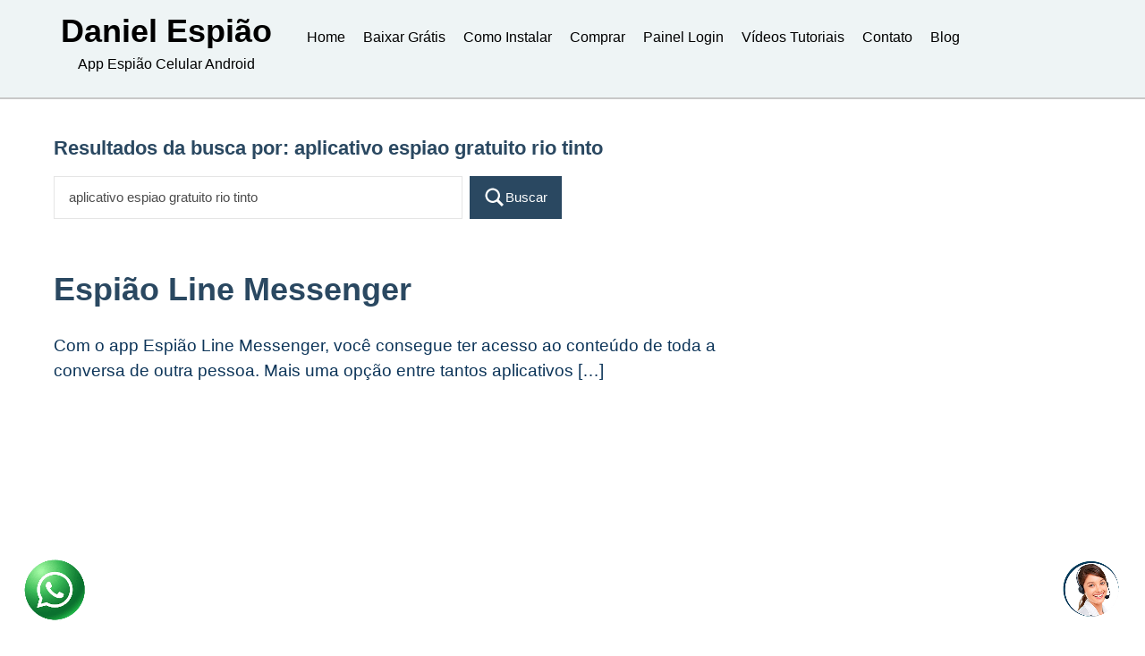

--- FILE ---
content_type: text/html; charset=utf-8
request_url: https://www.google.com/recaptcha/api2/aframe
body_size: 268
content:
<!DOCTYPE HTML><html><head><meta http-equiv="content-type" content="text/html; charset=UTF-8"></head><body><script nonce="htLFHLq-1kK1XizyhF3ERg">/** Anti-fraud and anti-abuse applications only. See google.com/recaptcha */ try{var clients={'sodar':'https://pagead2.googlesyndication.com/pagead/sodar?'};window.addEventListener("message",function(a){try{if(a.source===window.parent){var b=JSON.parse(a.data);var c=clients[b['id']];if(c){var d=document.createElement('img');d.src=c+b['params']+'&rc='+(localStorage.getItem("rc::a")?sessionStorage.getItem("rc::b"):"");window.document.body.appendChild(d);sessionStorage.setItem("rc::e",parseInt(sessionStorage.getItem("rc::e")||0)+1);localStorage.setItem("rc::h",'1768567390987');}}}catch(b){}});window.parent.postMessage("_grecaptcha_ready", "*");}catch(b){}</script></body></html>